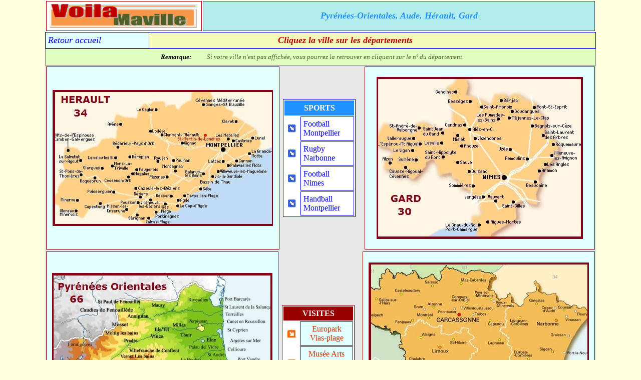

--- FILE ---
content_type: text/html; charset=iso-8859-1
request_url: http://voilamaville.com/departements/dep_66_11_34_30.php
body_size: 5984
content:
<html>
<head>
<title>Pyr&eacute;n&eacute;es-Orientales, Aude, H&eacute;rault, Gard</title>
<link rel="stylesheet" type="text/css" href="../css/style.css">
<style type="text/css">
.auto-style1 {
	border-collapse: collapse;
	border: 1px solid #0000FF;
}
.auto-style3 {
	text-align: center;
}
.auto-style12 {
	text-align: center;
}
.auto-style16 {
	border: 1px solid #990000;
	background-color: #FFFFFF;
}
.auto-style17 {
	text-align: center;
	color: #FFFFFF;
	background-color: #990000;
}
.auto-style18 {
	border: 1px solid #C00000;
}
.auto-style19 {
	text-align: center;
	border: 1px solid #4E6128;
	font-size: large;
	color: #1E90FF;
	background-color: #B3ECEC;
}
.auto-style22 {
	text-align: center;
	font-size: x-small;
	color: #CC3300;
}
.auto-style23 {
	background-color: #EFEFEF;
}
.auto-style24 {
	border: 1px solid #0000FF;
	background-color: #FFFFFF;
}
.auto-style25 {
	border: 1px solid #0000FF;
	background-color: #FFFFFF;
	color: #0000FF;
}
.auto-style27 {
	text-align: center;
	color: #FFFFFF;
	background-color: #1E90FF;
}
.auto-style28 {
	text-decoration: none;
}
.auto-style30 {
	color: #C00000;
	font-size: large;
}
.auto-style31 {
	border-style: solid;
	border-width: 1px;
	background-color: #E1FFFF;
	text-align: center;
}
.auto-style32 {
	border-style: solid;
	border-width: 1px;
	background-color: #E1FFFF;
	font-size: large;
}
.auto-style33 {
	background-color: #E7E7E7;
}
.auto-style35 {
	text-align: center;
	border: 1px solid #800000;
	background-color: #E1FFFF;
}
</style>
</head>
<script type="text/javascript">
</script>
<body style="margin: auto; font-family: Verdana; width: 1100px; height:852px; background-color: #FFFFDF;">
<table style="width: 1100; height: 53px;" align="center" class="ds_tbl">
	<tr>
		<td style="width: 300" class="auto-style18">
	<img height="48" src="../images/banvoilamaville.png" width="298"></td>
		<td style="width: 795" class="auto-style19"><strong><em>Pyr&eacute;n&eacute;es-Orientales, Aude, H&eacute;rault, Gard</em></strong></td>
	</tr>
</table>
<table cellpadding="0" style="width: 1100px; height: 20px; background-color: #DCEC34" id="AutoNumber1" align="center" class="auto-style1">
  <tr>
    <td style="width: 200px; height: 20px;" class="auto-style32">
	<a class="auto-style28" href="../index.php" title="Retour Accueil">
	<em>Retour accueil</em></a></td>
    <td align="center" style="width: 790px; background-color: #F4F9B9; height: 20px;" class="auto-style30">
	<strong><em>Cliquez la ville sur les d&eacute;partements</em></strong></td>
    <td align="center" style="width: 100px; background-color: #F4F9B9;  height: 20px;">
</td>
  </tr>
  </table>
<table style="width: 1100px; border: 1px solid #808080; background-color: #E0FFC1">
	<tr>
		<td style="width: 200px">&nbsp;</td>
		<td style="width: 100px; text-align: center; font-size: small"><em><strong>Remarque:</strong></em></td>
		<td style="width: 795px; color: #4E6128; font-size: small"><em>Si votre ville n'est pas 
		affich&eacute;e, vous pourrez la retrouver en cliquant sur le n&ordm; du 
		d&eacute;partement.</em></td>
	</tr>
</table>
<table class="auto-style33" style="width: 1100; height: 370">
	<tr>
		<td class="auto-style35" style="width: 460">
		<map id="ImgMap2" name="ImgMap2">
			<area alt="" coords="299, 21, 337, 36" href="../codephp/waychoixville.php?idinsee=34111&amp;noregion=12" shape="rect" target="_blank" title="Ganges">
			<area alt="" coords="345, 24, 389, 36" href="../codephp/waychoixville.php?idinsee=34243&amp;noregion=12" shape="rect" target="_blank" title="Saint-Bauzille-de-Putois">
			<area alt="" coords="251, 95, 328, 102" href="../codephp/waychoixville.php?idinsee=34274&amp;noregion=12" shape="rect" target="_blank" title="Saint-Martin-de-Londres">
			<area alt="" coords="258, 104, 290, 113" href="../codephp/waychoixville.php?idinsee=34114&amp;noregion=12" shape="rect" target="_blank" title="Gignac">
			<area alt="" coords="229, 85, 295, 93" href="../codephp/waychoixville.php?idinsee=34079&amp;noregion=12" shape="rect" target="_blank" title="Clermont-l'Hï¿½rault">
			<area alt="" coords="196, 78, 226, 87" href="../codephp/waychoixville.php?idinsee=34142&amp;noregion=12" shape="rect" target="_blank" title="Lodï¿½ve">
			<area alt="" coords="167, 33, 212, 45" href="../codephp/waychoixville.php?idinsee=34064&amp;noregion=12" shape="rect" target="_blank" title="Le Caylar">
			<area alt="" coords="68, 130, 128, 141" href="../codephp/waychoixville.php?idinsee=34126&amp;noregion=12" shape="rect" target="_blank" title="Lamalou-les-Bains">
			<area alt="" coords="12, 129, 58, 148" href="../codephp/waychoixville.php?idinsee=34293&amp;noregion=12" shape="rect" target="_blank" title="La Salvetat-sur-Agout">
			<area alt="" coords="309, 139, 341, 148" href="../codephp/waychoixville.php?idinsee=34129&amp;noregion=12" shape="rect" target="_blank" title="Lattes ">
			<area alt="" coords="7, 86, 89, 105" href="../codephp/waychoixville.php?idinsee=34046&amp;noregion=12" shape="rect" target="_blank" title="Cambon-et-Salvergues">
			<area alt="" coords="105, 63, 139, 75" href="../codephp/waychoixville.php?idinsee=34019&amp;noregion=12" shape="rect" target="_blank" title="Avï¿½ne">
			<area alt="" coords="246, 219, 310, 238" href="../codephp/waychoixville.php?idinsee=34003&amp;noregion=12" shape="rect" target="_blank" title="Agde ">
			<area alt="" coords="119, 102, 208, 114" href="../codephp/waychoixville.php?idinsee=34028&amp;noregion=12" shape="rect" target="_blank" title="Bï¿½darieux">
			<area alt="" coords="339, 58, 370, 70" href="../codephp/waychoixville.php?idinsee=34078&amp;noregion=12" shape="rect" target="_blank" title="Claret">
			<area alt="" coords="324, 86, 374, 94" href="../codephp/waychoixville.php?idinsee=34153&amp;noregion=12" shape="rect" target="_blank" title="Les Matelles">
			<area alt="" coords="361, 96, 394, 105" href="../codephp/waychoixville.php?idinsee=34058&amp;noregion=12" shape="rect" target="_blank" title="Castries ">
			<area alt="" coords="402, 90, 431, 102" href="../codephp/waychoixville.php?idinsee=34145&amp;noregion=12" shape="rect" target="_blank" title="Lunel">
			<area alt="" coords="307, 108, 378, 118" href="../codephp/waychoixville.php?idinsee=34172&amp;noregion=12" shape="rect" target="_blank" title="Montpellier ">
			<area alt="" coords="396, 117, 435, 135" href="../codephp/waychoixville.php?idinsee=34344&amp;noregion=12" shape="rect" target="_blank" title="La Grande-Motte">
			<area alt="" coords="366, 139, 398, 145" href="../codephp/waychoixville.php?idinsee=34154&amp;noregion=12" shape="rect" target="_blank" title="Mauguio">
			<area alt="" coords="355, 148, 414, 157" href="../codephp/waychoixville.php?idinsee=34192&amp;noregion=12" shape="rect" target="_blank" title="Palavas-les-Flots ">
			<area alt="" coords="331, 160, 427, 167" href="../codephp/waychoixville.php?idinsee=34337&amp;noregion=12" shape="rect" target="_blank" title="Villeneuve-lï¿½s-Maguelone ">
			<area alt="" coords="319, 169, 385, 178" href="../codephp/waychoixville.php?idinsee=34333&amp;noregion=12" shape="rect" target="_blank" title="Vic-la-Gardiole ">
			<area alt="" coords="294, 181, 360, 189" href="http://www.thau-agglo.fr/" shape="rect" target="_blank" title="Bassin de Thau">
			<area alt="" coords="295, 194, 321, 203" href="../codephp/waychoixville.php?idinsee=34301&amp;noregion=12" shape="rect" target="_blank" title="Sï¿½te ">
			<area alt="" coords="263, 206, 333, 216" href="../codephp/waychoixville.php?idinsee=34150&amp;noregion=12" shape="rect" target="_blank" title="Marseillan ">
			<area alt="" coords="219, 230, 241, 246" href="../codephp/waychoixville.php?idinsee=34332&amp;noregion=12" shape="rect" target="_blank" title="Vias ">
			<area alt="" coords="206, 250, 255, 258" href="../codephp/waychoixville.php?idinsee=34209&amp;noregion=12" shape="rect" target="_blank" title="Portiragnes ">
			<area alt="" coords="188, 260, 238, 269" href="../codephp/waychoixville.php?idinsee=34324&amp;noregion=12" shape="rect" target="_blank" title="Valras-Plage ">
			<area alt="" coords="152, 252, 184, 261" href="../codephp/waychoixville.php?idinsee=34299&amp;noregion=12" shape="rect" target="_blank" title="Sï¿½rignan ">
			<area alt="" coords="110, 230, 151, 248" href="../codephp/waychoixville.php?idinsee=34183&amp;noregion=12" shape="rect" target="_blank" title="Nissan-lez-Enserune">
			<area alt="" coords="135, 220, 169, 227" href="../codephp/waychoixville.php?idinsee=34213&amp;noregion=12" shape="rect" target="_blank" title="Poussan">
			<area alt="" coords="177, 222, 215, 234" href="../codephp/waychoixville.php?idinsee=34336&amp;noregion=12" shape="rect" target="_blank" title="Villeneuve-lï¿½s-Bï¿½ziers ">
			<area alt="" coords="162, 205, 192, 213" href="../codephp/waychoixville.php?idinsee=34032&amp;noregion=12" shape="rect" target="_blank" title="Bï¿½ziers ">
			<area alt="" coords="206, 207, 242, 218" href="../codephp/waychoixville.php?idinsee=34031&amp;noregion=12" shape="rect" target="_blank" title="Bessan ">
			<area alt="" coords="63, 229, 106, 239" href="../codephp/waychoixville.php?idinsee=34052&amp;noregion=12" shape="rect" target="_blank" title="Capestang">
			<area alt="" coords="15, 237, 53, 253" href="../codephp/waychoixville.php?idinsee=34189&amp;noregion=12" shape="rect" target="_blank" title="Olonzac">
			<area alt="" coords="16, 214, 53, 226" href="../codephp/waychoixville.php?idinsee=34158&amp;noregion=12" shape="rect" target="_blank" title="Minerve">
			<area alt="" coords="11, 158, 55, 177" href="../codephp/waychoixville.php?idinsee=34284&amp;noregion=12" shape="rect" target="_blank" title="Saint-Pons-de-Thomiï¿½res">
			<area alt="" coords="62, 152, 104, 162" href="../codephp/waychoixville.php?idinsee=34187&amp;noregion=12" shape="rect" target="_blank" title="Olargues">
			<area alt="" coords="123, 144, 155, 160" href="../codephp/waychoixville.php?idinsee=34160&amp;noregion=12" shape="rect" target="_blank" title="Mons">
			<area alt="" coords="56, 178, 97, 188" href="../codephp/waychoixville.php?idinsee=34232&amp;noregion=12" shape="rect" target="_blank" title="Roquebrun">
			<area alt="" coords="70, 198, 125, 209" href="../codephp/waychoixville.php?idinsee=34225&amp;noregion=12" shape="rect" target="_blank" title="Puisserguier">
			<area alt="" coords="103, 176, 158, 187" href="../codephp/waychoixville.php?idinsee=34074&amp;noregion=12" shape="rect" target="_blank" title="Cessenon-sur-Orb">
			<area alt="" coords="158, 166, 190, 172" href="../codephp/waychoixville.php?idinsee=34147&amp;noregion=12" shape="rect" target="_blank" title="Magalas">
			<area alt="" coords="170, 156, 210, 162" href="../codephp/waychoixville.php?idinsee=34096&amp;noregion=12" shape="rect" target="_blank" title="Faugï¿½res">
			<area alt="" coords="154, 128, 195, 139" href="../codephp/waychoixville.php?idinsee=34119&amp;noregion=12" shape="rect" target="_blank" title="Hï¿½rï¿½pian">
			<area alt="" coords="203, 131, 235, 143" href="../codephp/waychoixville.php?idinsee=34237&amp;noregion=12" shape="rect" target="_blank" title="Roujan">
			<area alt="" coords="167, 191, 257, 203" href="../codephp/waychoixville.php?idinsee=34069&amp;noregion=12" shape="rect" target="_blank" title="Cazouls-lï¿½s-Bï¿½ziers">
			<area alt="" coords="195, 168, 231, 179" href="../codephp/waychoixville.php?idinsee=34199&amp;noregion=12" shape="rect" target="_blank" title="Pï¿½zenas ">
			<area alt="" coords="217, 149, 264, 159" href="../codephp/waychoixville.php?idinsee=34162&amp;noregion=12" shape="rect" target="_blank" title="Montagnac ">
			<area alt="" coords="245, 136, 280, 146" href="../codephp/waychoixville.php?idinsee=34194&amp;noregion=12" shape="rect" target="_blank" title="Paulhan">
			<area alt="" coords="42, 35, 76, 57" href="../f_choixvilledepart.php?nodepart=34" shape="rect" target="_blank" title="Autre ville!">
		</map>
		<img height="272" src="../imadepart/dep34herault.jpg" width="440" usemap="#ImgMap2"></td>
		<td class="auto-style3" style="width: 160">
<table style="width: 145" class="auto-style24">
			<tr>
				<td class="auto-style27" style="height: 30px;" colspan="2">
            	<strong>SPORTS</strong></td>
			</tr>
			<tr>
				<td class="auto-style12" style="width: 25; height: 45px;">
            <font size="2" color="#FFFFFF">
            <img border="0" src="../images/markdebulibleu.JPG" width="16" height="16"></font></td>
				<td class="auto-style25" style="width: 120px; height: 45px;">
				<a target="_blank" class="auto-style28" href="../codephp/visitlienuti.php?noti=81">
				Football<br>Montpellier</a></td>
			</tr>
			<tr>
				<td class="auto-style12" style="width: 25; height: 45px;">
            <font size="2" color="#FFFFFF">
            <img border="0" src="../images/markdebulibleu.JPG" width="16" height="16"></font></td>
				<td class="auto-style25" style="width: 120px; height: 45px;">
<font color="#000080">
            <a target="_blank" style="" href="../codephp/visitlienuti.php?noti=83" class="auto-style28">
            	Rugby<br>Narbonne</a></font></td>
			</tr>
			<tr>
				<td class="auto-style12" style="width: 25; height: 45px;">
            <font size="2" color="#FFFFFF">
            <img border="0" src="../images/markdebulibleu.JPG" width="16" height="16"></font></td>
				<td class="auto-style25" style="width: 120px; height: 45px;">
			<font color="#000080">
            <a target="_blank" style="" href="../codephp/visitlienuti.php?noti=82" class="auto-style28">Football<br>Nimes</a></font>
            </td>
			</tr>
			<tr>
				<td class="auto-style12" style="width: 25; height: 45px;">
            <font size="2" color="#FFFFFF">
            <img border="0" src="../images/markdebulibleu.JPG" width="16" height="16"></font></td>
				<td class="auto-style25" style="width: 120px; height: 45px;">
			<font color="#000080">
            <a target="_blank" style="text-decoration: none" href="../codephp/visitlienuti.php?noti=84">
            	Handball<br>Montpellier</a></font></td>
			</tr>
			</table>
		</td>
		<td class="auto-style35" style="width: 460">
		<map id="ImgMap3" name="ImgMap3">
			<area alt="" coords="116, 24, 161, 36" href="../codephp/waychoixville.php?idinsee=30130&amp;noregion=12" shape="rect" target="_blank" title="Gï¿½nolhac">
			<area alt="" coords="141, 44, 190, 56" href="../codephp/waychoixville.php?idinsee=30037&amp;noregion=12" shape="rect" target="_blank" title="Bessï¿½ges">
			<area alt="" coords="249, 41, 287, 52" href="../codephp/waychoixville.php?idinsee=30029&amp;noregion=12" shape="rect" target="_blank" title="Barjac">
			<area alt="" coords="211, 56, 268, 65" href="../codephp/waychoixville.php?idinsee=30227&amp;noregion=12" shape="rect" target="_blank" title="Saint-Ambroix">
			<area alt="" coords="25, 93, 83, 111" href="../codephp/waychoixville.php?idinsee=30231&amp;noregion=12" shape="rect" target="_blank" title="Saint-Andrï¿½-de-Valborgne">
			<area alt="" coords="94, 99, 131, 118" href="../codephp/waychoixville.php?idinsee=30269&amp;noregion=12" shape="rect" target="_blank" title="Saint-Jean-du-Gard ">
			<area alt="" coords="97, 147, 159, 165" href="../codephp/waychoixville.php?idinsee=30263&amp;noregion=12" shape="rect" target="_blank" title="Saint-Hippolyte-du-Fort">
			<area alt="" coords="336, 108, 398, 125" href="../codephp/waychoixville.php?idinsee=30278&amp;noregion=12" shape="rect" target="_blank" title="Saint-Laurent-des-Arbres">
			<area alt="" coords="43, 160, 82, 171" href="../codephp/waychoixville.php?idinsee=30325&amp;noregion=12" shape="rect" target="_blank" title="Sumï¿½ne ">
			<area alt="" coords="164, 166, 195, 177" href="../codephp/waychoixville.php?idinsee=30311&amp;noregion=12" shape="rect" target="_blank" title="Sauve">
			<area alt="" coords="250, 252, 303, 265" href="../codephp/waychoixville.php?idinsee=30258&amp;noregion=12" shape="rect" target="_blank" title="Saint-Gilles ">
			<area alt="" coords="144, 211, 195, 223" href="../codephp/waychoixville.php?idinsee=30321&amp;noregion=12" shape="rect" target="_blank" title="Sommiï¿½res">
			<area alt="" coords="9, 160, 37, 171" href="../codephp/waychoixville.php?idinsee=30009&amp;noregion=12" shape="rect" target="_blank" title="Alzon">
			<area alt="" coords="34, 143, 71, 153" href="../codephp/waychoixville.php?idinsee=30350&amp;noregion=12" shape="rect" target="_blank" title="Le Vigan">
			<area alt="" coords="20, 118, 76, 127" href="../codephp/waychoixville.php?idinsee=30339&amp;noregion=12" shape="rect" target="_blank" title="Valleraugue">
			<area alt="" coords="96, 128, 132, 137" href="../codephp/waychoixville.php?idinsee=30140&amp;noregion=12" shape="rect" target="_blank" title="Lasalle">
			<area alt="" coords="137, 291, 208, 309" href="../codephp/waychoixville.php?idinsee=30133&amp;noregion=12" shape="rect" target="_blank" title="Le Grau-du-Roi">
			<area alt="" coords="319, 53, 380, 64" href="../codephp/waychoixville.php?idinsee=30202&amp;noregion=12" shape="rect" target="_blank" title="Pont-Saint-Esprit">
			<area alt="" coords="3, 130, 86, 140" href="http://www.esperou.net/" shape="rect" target="_blank" title="L'esperou">
			<area alt="" coords="26, 184, 92, 203" href="../codephp/waychoixville.php?idinsee=30074&amp;noregion=12" shape="rect" target="_blank" title="Causse-Bï¿½gon">
			<area alt="" coords="226, 285, 294, 296" href="../codephp/waychoixville.php?idinsee=30003&amp;noregion=12" shape="rect" target="_blank" title="Aigues-Mortes">
			<area alt="" coords="274, 65, 318, 74" href="../codephp/waychoixville.php?idinsee=30131&amp;noregion=12" shape="rect" target="_blank" title="Goudargues">
			<area alt="" coords="267, 77, 347, 89" href="../codephp/waychoixville.php?idinsee=30164&amp;noregion=12" shape="rect" target="_blank" title="Mï¿½jannes-le-Clap">
			<area alt="" coords="338, 169, 391, 180" href="../codephp/waychoixville.php?idinsee=30011&amp;noregion=12" shape="rect" target="_blank" title="Les Angles ">
			<area alt="" coords="324, 184, 365, 194" href="../codephp/waychoixville.php?idinsee=30012&amp;noregion=12" shape="rect" target="_blank" title="Aramon">
			<area alt="" coords="299, 212, 347, 223" href="../codephp/waychoixville.php?idinsee=30032&amp;noregion=12" shape="rect" target="_blank" title="Beaucaire">
			<area alt="" coords="356, 130, 407, 142" href="../codephp/waychoixville.php?idinsee=30221&amp;noregion=12" shape="rect" target="_blank" title="Roquemaure">
			<area alt="" coords="351, 149, 402, 166" href="../codephp/waychoixville.php?idinsee=30351&amp;noregion=12" shape="rect" target="_blank" title="Villeneuve-lï¿½s-Avignon ">
			<area alt="" coords="313, 92, 395, 105" href="../codephp/waychoixville.php?idinsee=30028&amp;noregion=12" shape="rect" target="_blank" title="Bagnols-sur-Cï¿½ze">
			<area alt="" coords="199, 73, 255, 90" href="http://www.fumades.com/" shape="rect" target="_blank" title="Les fumades les bains">
			<area alt="" coords="135, 91, 179, 102" href="../codephp/waychoixville.php?idinsee=30077&amp;noregion=12" shape="rect" target="_blank" title="Cendras">
			<area alt="" coords="187, 183, 226, 193" href="../codephp/waychoixville.php?idinsee=30210&amp;noregion=12" shape="rect" target="_blank" title="Quissac">
			<area alt="" coords="211, 195, 259, 207" href="../codephp/waychoixville.php?idinsee=30189&amp;noregion=12" shape="rect" target="_blank" title="Nï¿½mes ">
			<area alt="" coords="176, 233, 212, 246" href="../codephp/waychoixville.php?idinsee=30344&amp;noregion=12" shape="rect" target="_blank" title="Vergï¿½ze ">
			<area alt="" coords="222, 233, 259, 247" href="../codephp/waychoixville.php?idinsee=30341&amp;noregion=12" shape="rect" target="_blank" title="Vauvert ">
			<area alt="" coords="256, 156, 304, 169" href="../codephp/waychoixville.php?idinsee=30212&amp;noregion=12" shape="rect" target="_blank" title="Remoulins">
			<area alt="" coords="242, 139, 271, 152" href="../codephp/waychoixville.php?idinsee=30334&amp;noregion=12" shape="rect" target="_blank" title="Uzï¿½s">
			<area alt="" coords="166, 133, 210, 145" href="../codephp/waychoixville.php?idinsee=30010&amp;noregion=12" shape="rect" target="_blank" title="Anduze">
			<area alt="" coords="188, 99, 238, 111" href="../codephp/waychoixville.php?idinsee=30007&amp;noregion=12" shape="rect" target="_blank" title="Alï¿½s ">
			<area alt="" coords="152, 118, 179, 131" href="../codephp/waychoixville.php?idinsee=30168&amp;noregion=12" shape="rect" target="_blank" title="Mialet ">
			<area alt="" coords="198, 117, 254, 129" href="../codephp/waychoixville.php?idinsee=30348&amp;noregion=12" shape="rect" target="_blank" title="Vï¿½zï¿½nobres">
			<area alt="" coords="42, 259, 71, 281" href="../f_choixvilledepart.php?nodepart=30" shape="rect" target="_blank" title="Autre ville!">
		</map>
		<img height="324" src="../imadepart/dep30gard.jpg" width="412" usemap="#ImgMap3"></td>
	</tr>
</table>
<table class="auto-style33" style="width: 1100; height: 370">
	<tr>
		<td class="auto-style35" style="width: 460">
		<map id="ImgMap0" name="ImgMap0">
			<area alt="" coords="2, 193, 41, 214" href="../codephp/waychoixville.php?idinsee=66025&amp;noregion=12" shape="rect" target="_blank" title="Bourg-Madame ">
			<area alt="" coords="9, 226, 60, 238" href="../codephp/waychoixville.php?idinsee=66167&amp;noregion=12" shape="rect" target="_blank" title="Saillagouse ">
			<area alt="" coords="27, 244, 57, 256" href="../codephp/waychoixville.php?idinsee=66075&amp;noregion=12" shape="rect" target="_blank" title="Eyne ">
			<area alt="" coords="66, 216, 92, 227" href="../codephp/waychoixville.php?idinsee=66075&amp;noregion=12" shape="rect" target="_blank" title="Eyne ">
			<area alt="" coords="31, 138, 80, 149" href="../codephp/waychoixville.php?idinsee=66082&amp;noregion=12" shape="rect" target="_blank" title="Formiguï¿½res ">
			<area alt="" coords="86, 183, 118, 194" href="../codephp/waychoixville.php?idinsee=66043&amp;noregion=12" shape="rect" target="_blank" title="Casteil ">
			<area alt="" coords="90, 52, 177, 64" href="../codephp/waychoixville.php?idinsee=66187&amp;noregion=12" shape="rect" target="_blank" title="Saint-Paul-de-Fenouillet ">
			<area alt="" coords="56, 69, 165, 80" href="../codephp/waychoixville.php?idinsee=66046&amp;noregion=12" shape="rect" target="_blank" title="Caudiï¿½s-de-Fenouillï¿½des ">
			<area alt="" coords="198, 59, 228, 71" href="../codephp/waychoixville.php?idinsee=66107&amp;noregion=12" shape="rect" target="_blank" title="Maury ">
			<area alt="" coords="147, 82, 195, 92" href="../codephp/waychoixville.php?idinsee=66006&amp;noregion=12" shape="rect" target="_blank" title="Ansignan ">
			<area alt="" coords="119, 97, 155, 109" href="../codephp/waychoixville.php?idinsee=66119&amp;noregion=12" shape="rect" target="_blank" title="Mosset ">
			<area alt="" coords="107, 115, 174, 126" href="../codephp/waychoixville.php?idinsee=66109&amp;noregion=12" shape="rect" target="_blank" title="Molitg-les-Bains ">
			<area alt="" coords="143, 132, 175, 142" href="../codephp/waychoixville.php?idinsee=66149&amp;noregion=12" shape="rect" target="_blank" title="Prades ">
			<area alt="" coords="154, 151, 258, 161" href="../codephp/waychoixville.php?idinsee=66223&amp;noregion=12" shape="rect" target="_blank" title="Villefranche-de-Conflent ">
			<area alt="" coords="135, 163, 206, 172" href="../codephp/waychoixville.php?idinsee=66222&amp;noregion=12" shape="rect" target="_blank" title="Vernet-les-Bains ">
			<area alt="" coords="107, 230, 169, 255" href="../codephp/waychoixville.php?idinsee=66150&amp;noregion=12" shape="rect" target="_blank" title="Prats-de-Mollo-la-Preste ">
			<area alt="" coords="179, 241, 230, 251" href="../codephp/waychoixville.php?idinsee=66194&amp;noregion=12" shape="rect" target="_blank" title="Serralongue ">
			<area alt="" coords="123, 175, 183, 185" href="../codephp/waychoixville.php?idinsee=66047&amp;noregion=12" shape="rect" target="_blank" title="Caudiï¿½s-de-Conflent ">
			<area alt="" coords="167, 193, 240, 203" href="../codephp/waychoixville.php?idinsee=66003&amp;noregion=12" shape="rect" target="_blank" title="Amï¿½lie-les-Bains-Palalda ">
			<area alt="" coords="206, 208, 268, 219" href="../codephp/waychoixville.php?idinsee=66009&amp;noregion=12" shape="rect" target="_blank" title="Arles-sur-Tech ">
			<area alt="" coords="248, 186, 272, 196" href="../codephp/waychoixville.php?idinsee=66049&amp;noregion=12" shape="rect" target="_blank" title="Cï¿½ret ">
			<area alt="" coords="205, 108, 237, 119" href="../codephp/waychoixville.php?idinsee=66088&amp;noregion=12" shape="rect" target="_blank" title="Ille-sur-Tï¿½t ">
			<area alt="" coords="197, 122, 227, 134" href="../codephp/waychoixville.php?idinsee=66230&amp;noregion=12" shape="rect" target="_blank" title="Vinï¿½a ">
			<area alt="" coords="300, 185, 351, 205" href="../codephp/waychoixville.php?idinsee=66175&amp;noregion=12" shape="rect" target="_blank" title="Saint-Gï¿½nis-des-Fontaines ">
			<area alt="" coords="310, 158, 345, 168" href="../codephp/waychoixville.php?idinsee=66168&amp;noregion=12" shape="rect" target="_blank" title="Saint-Andrï¿½ ">
			<area alt="" coords="313, 172, 344, 182" href="../codephp/waychoixville.php?idinsee=66196&amp;noregion=12" shape="rect" target="_blank" title="Sorï¿½de ">
			<area alt="" coords="255, 168, 301, 180" href="../codephp/waychoixville.php?idinsee=66024&amp;noregion=12" shape="rect" target="_blank" title="Le Boulou ">
			<area alt="" coords="273, 144, 335, 154" href="../codephp/waychoixville.php?idinsee=66133&amp;noregion=12" shape="rect" target="_blank" title="Palau-del-Vidre ">
			<area alt="" coords="306, 129, 330, 140" href="../codephp/waychoixville.php?idinsee=66065&amp;noregion=12" shape="rect" target="_blank" title="Elne ">
			<area alt="" coords="255, 118, 284, 131" href="../codephp/waychoixville.php?idinsee=66210&amp;noregion=12" shape="rect" target="_blank" title="Thuir ">
			<area alt="" coords="239, 99, 270, 109" href="../codephp/waychoixville.php?idinsee=66108&amp;noregion=12" shape="rect" target="_blank" title="Millas ">
			<area alt="" coords="272, 89, 316, 102" href="../codephp/waychoixville.php?idinsee=66136&amp;noregion=12" shape="rect" target="_blank" title="Perpignan ">
			<area alt="" coords="271, 48, 314, 61" href="../codephp/waychoixville.php?idinsee=66164&amp;noregion=12" shape="rect" target="_blank" title="Rivesaltes ">
			<area alt="" coords="342, 48, 398, 58" href="../codephp/waychoixville.php?idinsee=66017&amp;noregion=12" shape="rect" target="_blank" title="Le Barcarï¿½s ">
			<area alt="" coords="344, 64, 433, 74" href="../codephp/waychoixville.php?idinsee=66180&amp;noregion=12" shape="rect" target="_blank" title="Saint-Laurent-de-la-Salanque ">
			<area alt="" coords="345, 78, 387, 88" href="../codephp/waychoixville.php?idinsee=66212&amp;noregion=12" shape="rect" target="_blank" title="Torreilles ">
			<area alt="" coords="350, 93, 429, 104" href="../codephp/waychoixville.php?idinsee=66037&amp;noregion=12" shape="rect" target="_blank" title="Canet-en-Roussillon ">
			<area alt="" coords="348, 108, 395, 121" href="../codephp/waychoixville.php?idinsee=66171&amp;noregion=12" shape="rect" target="_blank" title="Saint-Cyprien ">
			<area alt="" coords="352, 129, 418, 142" href="../codephp/waychoixville.php?idinsee=66008&amp;noregion=12" shape="rect" target="_blank" title="Argelï¿½s-sur-Mer ">
			<area alt="" coords="349, 148, 391, 159" href="../codephp/waychoixville.php?idinsee=66053&amp;noregion=12" shape="rect" target="_blank" title="Collioure ">
			<area alt="" coords="369, 167, 419, 178" href="../codephp/waychoixville.php?idinsee=66148&amp;noregion=12" shape="rect" target="_blank" title="Port-Vendres ">
			<area alt="" coords="374, 182, 438, 194" href="../codephp/waychoixville.php?idinsee=66016&amp;noregion=12" shape="rect" target="_blank" title="Banyuls-sur-Mer ">
			<area alt="" coords="385, 200, 424, 213" href="../codephp/waychoixville.php?idinsee=66048&amp;noregion=12" shape="rect" target="_blank" title="Cerbï¿½re ">
			<area alt="" coords="35, 42, 65, 63" href="../f_choixvilledepart.php?nodepart=66" shape="rect" target="_blank" title="Autre ville!">
		</map>
		<img height="280" src="../imadepart/dep66pyrorient.jpg" width="440" usemap="#ImgMap0"></td>
		<td class="auto-style3" style="width: 160">
<table style="width: 145" class="auto-style16">
			<tr>
				<td class="auto-style17" style="height: 27;" colspan="2">
            	<strong>VISITES</strong></td>
			</tr>
			<tr>
				<td class="auto-style12" style="width: 25; height: 27px;">
            <font size="2" color="#FFFFFF">
            <img border="0" src="../images/markdebuli1.jpg" width="16" height="16"></font></td>
				<td class="auto-style31" style="width: 120px; height: 27;">
<font color="#000080">
            <a target="_blank" style="text-decoration: none" href="../codephp/visitlienuti.php?noti=79">
            <font color="#CC3300">Europark<br>Vias-plage</font></a></font></td>
			</tr>
			<tr>
				<td class="auto-style12" style="width: 25; height: 29px;">
            <font size="2" color="#FFFFFF">
            <img border="0" src="../images/markdebuli1.jpg" width="16" height="16"></font></td>
				<td class="auto-style31" style="width: 120; height: 29;">
<font color="#000080">
            <a target="_blank" style="text-decoration: none" href="../codephp/visitlienuti.php?noti=80">
            <font color="#CC3300">Mus&eacute;e Arts<br>Moderne<br>C&eacute;ret</font></a></font></td>
			</tr>
			</table>
		</td>
		<td class="auto-style35" style="width: 460">
		<map id="ImgMap1" name="ImgMap1">
			<area alt="" coords="4, 101, 34, 111" href="../codephp/waychoixville.php?idinsee=11033&amp;noregion=12" shape="rect" target="_blank" title="Belpech">
			<area alt="" coords="18, 68, 61, 87" href="../codephp/waychoixville.php?idinsee=11371&amp;noregion=12" shape="rect" target="_blank" title="Salles-sur-l'Hers">
			<area alt="" coords="52, 50, 108, 63" href="../codephp/waychoixville.php?idinsee=11076&amp;noregion=12" shape="rect" target="_blank" title="Castelnaudary">
			<area alt="" coords="111, 35, 143, 45" href="../codephp/waychoixville.php?idinsee=11367&amp;noregion=12" shape="rect" target="_blank" title="Saissac">
			<area alt="" coords="183, 31, 239, 42" href="../codephp/waychoixville.php?idinsee=11222&amp;noregion=12" shape="rect" target="_blank" title="Mas-Cabardï¿½s">
			<area alt="" coords="209, 55, 251, 71" href="../codephp/waychoixville.php?idinsee=11286&amp;noregion=12" shape="rect" target="_blank" title="Peyriac-Minervois">
			<area alt="" coords="255, 78, 294, 92" href="../codephp/waychoixville.php?idinsee=11315&amp;noregion=12" shape="rect" target="_blank" title="Rieux-Minervois">
			<area alt="" coords="189, 88, 250, 97" href="../codephp/waychoixville.php?idinsee=11429&amp;noregion=12" shape="rect" target="_blank" title="Villemoustaussou ">
			<area alt="" coords="90, 84, 113, 94" href="../codephp/waychoixville.php?idinsee=11049&amp;noregion=12" shape="rect" target="_blank" title="Bram">
			<area alt="" coords="52, 114, 90, 125" href="../codephp/waychoixville.php?idinsee=11136&amp;noregion=12" shape="rect" target="_blank" title="Fanjeaux">
			<area alt="" coords="94, 100, 133, 111" href="../codephp/waychoixville.php?idinsee=11254&amp;noregion=12" shape="rect" target="_blank" title="Montrï¿½al">
			<area alt="" coords="117, 78, 150, 88" href="../codephp/waychoixville.php?idinsee=11009&amp;noregion=12" shape="rect" target="_blank" title="Alzonne">
			<area alt="" coords="139, 94, 175, 104" href="../codephp/waychoixville.php?idinsee=11279&amp;noregion=12" shape="rect" target="_blank" title="Pennautier ">
			<area alt="" coords="164, 66, 206, 80" href="../codephp/waychoixville.php?idinsee=11099&amp;noregion=12" shape="rect" target="_blank" title="Conques-sur-Orbiel">
			<area alt="" coords="135, 110, 224, 123" href="../codephp/waychoixville.php?idinsee=11069&amp;noregion=12" shape="rect" target="_blank" title="Carcassonne ">
			<area alt="" coords="209, 99, 239, 108" href="../codephp/waychoixville.php?idinsee=11397&amp;noregion=12" shape="rect" target="_blank" title="Trï¿½bes ">
			<area alt="" coords="238, 119, 273, 129" href="../codephp/waychoixville.php?idinsee=11068&amp;noregion=12" shape="rect" target="_blank" title="Capendu">
			<area alt="" coords="319, 70, 354, 81" href="../codephp/waychoixville.php?idinsee=11164&amp;noregion=12" shape="rect" target="_blank" title="Ginestas">
			<area alt="" coords="345, 85, 372, 103" href="../codephp/waychoixville.php?idinsee=11116&amp;noregion=12" shape="rect" target="_blank" title="Cuxac-d'Aude ">
			<area alt="" coords="379, 84, 411, 96" href="../codephp/waychoixville.php?idinsee=11106&amp;noregion=12" shape="rect" target="_blank" title="Coursan ">
			<area alt="" coords="417, 99, 439, 108" href="../codephp/waychoixville.php?idinsee=11145&amp;noregion=12" shape="rect" target="_blank" title="Fleury ">
			<area alt="" coords="392, 110, 427, 120" href="../codephp/waychoixville.php?idinsee=11441&amp;noregion=12" shape="rect" target="_blank" title="Vinassan ">
			<area alt="" coords="282, 112, 322, 128" href="../codephp/waychoixville.php?idinsee=11203&amp;noregion=12" shape="rect" target="_blank" title="Lï¿½zignan-Corbiï¿½res">
			<area alt="" coords="335, 117, 384, 130" href="../codephp/waychoixville.php?idinsee=11262&amp;noregion=12" shape="rect" target="_blank" title="Narbonne ">
			<area alt="" coords="363, 140, 401, 152" href="../codephp/waychoixville.php?idinsee=11170&amp;noregion=12" shape="rect" target="_blank" title="Gruissan ">
			<area alt="" coords="339, 167, 370, 180" href="../codephp/waychoixville.php?idinsee=11379&amp;noregion=12" shape="rect" target="_blank" title="Sigean">
			<area alt="" coords="391, 175, 439, 188" href="../codephp/waychoixville.php?idinsee=11266&amp;noregion=12" shape="rect" target="_blank" title="Port-la-Nouvelle">
			<area alt="" coords="352, 216, 386, 228" href="../codephp/waychoixville.php?idinsee=11202&amp;noregion=12" shape="rect" target="_blank" title="Leucate">
			<area alt="" coords="281, 223, 311, 235" href="../codephp/waychoixville.php?idinsee=11401&amp;noregion=12" shape="rect" target="_blank" title="Tuchan">
			<area alt="" coords="289, 176, 328, 192" href="../codephp/waychoixville.php?idinsee=11124&amp;noregion=12" shape="rect" title="Durban-Corbiï¿½res">
			<area alt="" coords="235, 155, 274, 167" href="../codephp/waychoixville.php?idinsee=11185&amp;noregion=12" shape="rect" target="_blank" title="Lagrasse">
			<area alt="" coords="219, 195, 273, 208" href="../codephp/waychoixville.php?idinsee=11260&amp;noregion=12" shape="rect" target="_blank" title="Mouthoumet">
			<area alt="" coords="147, 260, 170, 272" href="../codephp/waychoixville.php?idinsee=11021&amp;noregion=12" shape="rect" target="_blank" title="Axat">
			<area alt="" coords="67, 256, 101, 267" href="../codephp/waychoixville.php?idinsee=11028&amp;noregion=12" shape="rect" target="_blank" title="Belcaire">
			<area alt="" coords="133, 233, 164, 244" href="../codephp/waychoixville.php?idinsee=11304&amp;noregion=12" shape="rect" target="_blank" title="Quillan">
			<area alt="" coords="154, 206, 182, 216" href="../codephp/waychoixville.php?idinsee=11103&amp;noregion=12" shape="rect" target="_blank" title="Couiza">
			<area alt="" coords="109, 208, 142, 219" href="../codephp/waychoixville.php?idinsee=11129&amp;noregion=12" shape="rect" target="_blank" title="Espï¿½raza">
			<area alt="" coords="80, 188, 116, 200" href="../codephp/waychoixville.php?idinsee=11091&amp;noregion=12" shape="rect" target="_blank" title="Chalabre">
			<area alt="" coords="105, 140, 137, 150" href="../codephp/waychoixville.php?idinsee=11004&amp;noregion=12" shape="rect" target="_blank" title="Alaigne">
			<area alt="" coords="162, 154, 200, 166" href="../codephp/waychoixville.php?idinsee=11344&amp;noregion=12" shape="rect" target="_blank" title="Saint-Hilaire">
			<area alt="" coords="127, 170, 163, 185" href="../codephp/waychoixville.php?idinsee=11206&amp;noregion=12" shape="rect" target="_blank" title="Limoux">
			<area alt="" coords="322, 269, 358, 294" href="../f_choixvilledepart.php?nodepart=11" shape="rect" target="_blank" title="Autre ville!">
		</map>
		<img height="322" src="../imadepart/dep11aude.jpg" width="440" usemap="#ImgMap1"></td>
	</tr>
</table>
  
<hr color="#990000" size="4" width="1100" align="center">
<table style="width: 1100" align="center" class="auto-style23">
	<tr>
		<td style="width: 290">&nbsp;</td>
		<td class="auto-style22" style="width: 500"><em>copyright WEBINFOPRATIC&nbsp;</em></td>
		<td style="width: 290">&nbsp;</td>
	</tr>
</table>
</body>
</html>

--- FILE ---
content_type: text/css
request_url: http://voilamaville.com/css/style.css
body_size: 1021
content:
/* LOGICIEL DE GESTION DES PRONOSTICS */

/* BALISES */
body {
	width: 800px;
	margin: auto;
	font: 11px Arial, Helvetica, sans-serif;
	color: black;
}
.root {
	width: 800px;
	margin: auto;
	padding: 0px;
	text-align: left;
	color: black;
	font: 11px Verdana, Arial, Helvetica;
}

/* TABLEAUX */
table.tableau {
	width: 770px;
	margin-left: 10px;
	margin-right: 10px;
	border: 1px solid gray;
	font: 12px Arial, Helvetica, sans-serif;
	color: black;
}
tr.entete {
	font: bold 12px Arial, Helvetica, sans-serif;
	color: black;
	background-color: #E1E1E1;
}
tr.rowGreen {
	width: 20px;
	text-align: center;
	background-color: #C0F6C2;
	font: bold 12px Arial, Helvetica, sans-serif;
	color: Green;
}
tr.rowBlue {
	width: 20px;
	text-align: center;
	background-color: #BDDFFF;
	font: bold 12px Arial, Helvetica, sans-serif;
	color: #1E90FF;
}
tr.rowRed {
	width: 20px;
	text-align: center;
	background-color: #FFD7D7;
	font: bold 12px Arial, Helvetica, sans-serif;
	color: Red;
}
tr.rowLine {
	width: 10px;
	text-align: center;
	font: bold 5px Arial, Helvetica, sans-serif;
	color: black;
}
td {
	padding: 5px;
}
td.suiviVoid {
	width: 20px;
	text-align: center;
	background-color: #DCDCDC;
	font: 12px Arial, Helvetica, sans-serif;
}
td.suiviOk {
	width: 20px;
	text-align: center;
	background-color: #C0F6C2;
	font: 12px Arial, Helvetica, sans-serif;
}
td.suiviKo {
	width: 20px;
	text-align: center;
	background-color: #FFBDBD;
	font: 12px Arial, Helvetica, sans-serif;
}
td.suiviDate {
	width: 20px;
	text-align: center;
	background-color: #BDDFFF;
	font: 12px Arial, Helvetica, sans-serif;
}

/* DIVS */
div.titre {
	font: bold 16px Arial, Helvetica, sans-serif;
	color: black;
	margin-left: 10px;
	margin-top: 20px;
	margin-bottom: 10px;
}
div.error {
	width: 700px;
	margin: auto;
	padding: 15px;
	margin-top: 50px;
	margin-bottom: 50px;
	border: 2px solid red;
	background-color: #FFD9D9;
	text-align: center;
	font: bold 12px Arial, Helvetica, sans-serif;
	color: red;
}
div.error a {
	font: bold 12px Arial, Helvetica, sans-serif;
	color: red;
}
div.message {
	width: 700px;
	margin: auto;
	padding: 15px;
	margin-top: 50px;
	margin-bottom: 50px;
	border: 2px solid #1E90FF;
	background-color: #D7EBFF;
	text-align: center;
	font: bold 12px Arial, Helvetica, sans-serif;
	color: #1E90FF;
}
div.message a {
	font: bold 12px Arial, Helvetica, sans-serif;
	color: #1E90FF;
}


/* FORMULAIRES */
input[type=text], input[type=text]:focus {
	padding: 2px;
}
input.numeric {
	text-align: right;
}


/* STYLES D'ECRITURE */
.titre {
	font: bold 18px/30px Arial, Helvetica, sans-serif;
	color: black;
}

.ok {
	color: Green;
}
.ko {
	color: Red;
}

a.bloc {
	width: 150px;
	height: 15px;
	border: 1px solid #BBBBBB;
	padding: 5px;
	margin: 10px;
	text-align: center;
	text-decoration: none;
	color: black;
	display: block; 
	background-color: #E7E7E7;
	font: 11px Verdana, Arial, Helvetica;
}
a.bloc:hover {
	background-color: #EEEEEE;
}

a.bloc_bon {
	width: 100px;
	height: 15px;
	border: 1px solid #BBBBBB;
	padding: 5px;
	margin: 5px;
	text-align: center;
	text-decoration: none;
	color: black;
	display: block; 
	background-color: #E7E7E7;
	font: 11px Verdana, Arial, Helvetica;
}
a.bloc_bon:hover {
	background-color: #EEEEEE;
}
/* CALENDRIER */
.ds_box {
	background-color: #FFF;
	border: 1px solid #000;
	position: absolute;
	z-index: 32767;
}

.ds_tbl {
	background-color: #FFF;
}

.ds_head {
	background-color: #808000;
	color: #FFF;
	font-family: Arial, Helvetica, sans-serif;
	font-size: 9px;
	font-weight: bold;
	text-align: center;
	letter-spacing: 2px;
}

.ds_subhead {
	background-color: #CCFF33;
	color: #000;
	font-size: 8px;
	font-weight: bold;
	text-align: center;
	font-family: Arial, Helvetica, sans-serif;
	width: 20px;
	height:10px;
}

.ds_cell {
	background-color: #EEE;
	color: #000;
	font-size: 9px;
	text-align: center;
	font-family: Arial, Helvetica, sans-serif;
	padding: 3px;
	cursor: pointer;
}

.ds_cell:hover {
	background-color: #F3F3F3;
} /* This hover code won't work for IE */

/* SAISIE PRONO */

.button {  width:60px; text-align:center;
           font-family:System,sans-serif;
           font-size:100%; }
.affiche { width:100%; text-align:right;
           font-family:System,sans-serif;
           font-size:100%; }